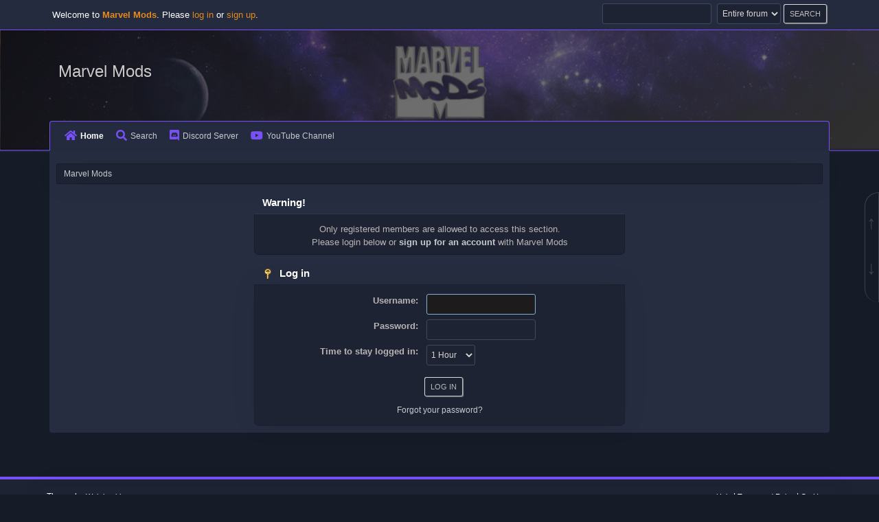

--- FILE ---
content_type: text/html; charset=UTF-8
request_url: https://marvelmods.com/forum/index.php?action=profile;u=10328
body_size: 2863
content:
<!DOCTYPE html>
<html lang="en-US">
<head>
	<meta charset="UTF-8">
	<link rel="stylesheet" href="https://marvelmods.com/forum/Themes/SociWT/css/minified_3b40f3b171706526744c2f9761a2f172.css?smf214_1728364925">
	<style>
	img.avatar { max-width: 150px !important; max-height: 150px !important; }
	
	</style>
	<script>
		var smf_theme_url = "https://marvelmods.com/forum/Themes/SociWT";
		var smf_default_theme_url = "https://marvelmods.com/forum/Themes/default";
		var smf_images_url = "https://marvelmods.com/forum/Themes/SociWT/images";
		var smf_smileys_url = "https://marvelmods.com/forum/Smileys";
		var smf_smiley_sets = "fugue,alienine,marvel";
		var smf_smiley_sets_default = "marvel";
		var smf_avatars_url = "https://marvelmods.com/forum/avatars";
		var smf_scripturl = "https://marvelmods.com/forum/index.php?PHPSESSID=0eosahsrenhjsq2ooaljl09io1&amp;";
		var smf_iso_case_folding = false;
		var smf_charset = "UTF-8";
		var smf_session_id = "1b3a249ddbdac914152eaa8b7dfb53a3";
		var smf_session_var = "c604315367cd";
		var smf_member_id = 0;
		var ajax_notification_text = 'Loading...';
		var help_popup_heading_text = 'A little lost? Let me explain:';
		var banned_text = 'Sorry Guest, you are banned from using this forum!';
		var smf_txt_expand = 'Expand';
		var smf_txt_shrink = 'Shrink';
		var smf_collapseAlt = 'Hide';
		var smf_expandAlt = 'Show';
		var smf_quote_expand = false;
		var allow_xhjr_credentials = false;
	</script>
	<script src="https://ajax.googleapis.com/ajax/libs/jquery/3.6.3/jquery.min.js"></script>
	<script src="https://marvelmods.com/forum/Themes/SociWT/scripts/minified_b419edc3dc80298dc019093c0a4993c2.js?smf214_1728364925"></script>
	<script>
	var smf_you_sure ='Are you sure you want to do this?';
	</script>
	<title>Log in</title>
	<meta name="viewport" content="width=device-width, initial-scale=1">
	<meta property="og:site_name" content="Marvel Mods">
	<meta property="og:title" content="Log in">
	<meta property="og:description" content="Log in">
	<meta name="description" content="Log in">
	<meta name="theme-color" content="#557EA0">
	<meta name="robots" content="noindex">
	<link rel="help" href="https://marvelmods.com/forum/index.php?PHPSESSID=0eosahsrenhjsq2ooaljl09io1&amp;action=help">
	<link rel="contents" href="https://marvelmods.com/forum/index.php?PHPSESSID=0eosahsrenhjsq2ooaljl09io1&amp;">
	<link rel="search" href="https://marvelmods.com/forum/index.php?PHPSESSID=0eosahsrenhjsq2ooaljl09io1&amp;action=search">
	<link rel="alternate" type="application/rss+xml" title="Marvel Mods - RSS" href="https://marvelmods.com/forum/index.php?PHPSESSID=0eosahsrenhjsq2ooaljl09io1&amp;action=.xml;type=rss2">
	<link rel="alternate" type="application/atom+xml" title="Marvel Mods - Atom" href="https://marvelmods.com/forum/index.php?PHPSESSID=0eosahsrenhjsq2ooaljl09io1&amp;action=.xml;type=atom">
</head>
<body id="chrome" class="action_profile">
<div id="footerfix">
	
	<a href="#top_a" id="gotop" title="Go Up">&#8593;</a>
	<a href="#bot_a" id="gobottom" title="Go Down">&#8595;</a>
	<div id="top_section">
		<div class="container">
			<a class="mobile_user_menu">
				<span class="menu_icon"></span>
				<span class="text_menu">Menu</span>
			</a>
			<ul class="floatleft welcome">
				<li>Welcome to <strong>Marvel Mods</strong>. Please <a href="https://marvelmods.com/forum/index.php?PHPSESSID=0eosahsrenhjsq2ooaljl09io1&amp;action=login" onclick="return reqOverlayDiv(this.href, 'Log in');">log in</a> or <a href="https://marvelmods.com/forum/index.php?PHPSESSID=0eosahsrenhjsq2ooaljl09io1&amp;action=signup">sign up</a>.</li>
			</ul>
			<form id="search_form" class="floatright" action="https://marvelmods.com/forum/index.php?PHPSESSID=0eosahsrenhjsq2ooaljl09io1&amp;action=search2" method="post" accept-charset="UTF-8">
				<input type="search" name="search" value="">&nbsp;
				<select name="search_selection">
					<option value="all" selected>Entire forum </option>
				</select>
				<input type="submit" name="search2" value="Search" class="button">
				<input type="hidden" name="advanced" value="0">
			</form>
		</div><!-- .inner_wrap -->
	</div><!-- #top_section -->
	<div id="header">
	<div class="container">
	<div class="logo_wrapper">
		<h1 class="forumtitle">
			<a id="top" href="https://marvelmods.com/forum/index.php?PHPSESSID=0eosahsrenhjsq2ooaljl09io1&amp;">Marvel Mods</a>
		</h1>
		</div>
				<div id="main_menu">
					<div id="mobile_user_menu" class="popup_container">
						<div class="popup_window description">
							<div class="popup_heading">Main Menu
								<a href="javascript:void(0);" class="main_icons hide_popup"></a>
							</div>
							
					<ul class="dropmenu menu_nav">
						<li class="button_home">
							<a class="active" href="https://marvelmods.com/forum/index.php?PHPSESSID=0eosahsrenhjsq2ooaljl09io1&amp;">
								<i class="fa fa-home fa-lg"></i>Home
							</a>
						</li>
						<li class="button_search">
							<a href="https://marvelmods.com/forum/index.php?PHPSESSID=0eosahsrenhjsq2ooaljl09io1&amp;action=search">
								<i class="fa fa-search fa-lg"></i>Search
							</a>
						</li>
						<li class="button_discord">
							<a href="https://discord.gg/xcVFEPzhcM" target="_blank">
								<i class="fab fa-discord fa-lg"></i>Discord Server
							</a>
						</li>
						<li class="button_youtube">
							<a href="https://www.youtube.com/@Marvel_Mods" target="_blank">
								<i class="fab fa-youtube fa-lg"></i>YouTube Channel
							</a>
						</li>
					</ul><!-- .menu_nav -->
						</div>
					</div>
				</div>
	</div>
  </div>
	<div id="wrapper">
	<div class="container">
	  <div class="art">
				<div class="navigate_section">
					<ul>
						<li class="last">
							<a href="https://marvelmods.com/forum/index.php?PHPSESSID=0eosahsrenhjsq2ooaljl09io1&amp;"><span>Marvel Mods</span></a>
						</li>
					</ul>
				</div><!-- .navigate_section -->
		<div id="content_section">
			<div id="main_content_section">
	<form action="https://marvelmods.com/forum/index.php?PHPSESSID=0eosahsrenhjsq2ooaljl09io1&amp;action=login2" method="post" accept-charset="UTF-8" name="frmLogin" id="frmLogin">
		<div class="login">
			<div class="cat_bar">
				<h3 class="catbg">Warning!</h3>
			</div>
			<p class="information centertext">
				Only registered members are allowed to access this section.<br>Please login below or <a href="https://marvelmods.com/forum/index.php?PHPSESSID=0eosahsrenhjsq2ooaljl09io1&amp;action=signup">sign up for an account</a> with Marvel Mods
			<div class="cat_bar">
				<h3 class="catbg">
					<span class="main_icons login"></span> Log in
				</h3>
			</div>
			<div class="roundframe">
				<dl>
					<dt>Username:</dt>
					<dd><input type="text" name="user" size="20"></dd>
					<dt>Password:</dt>
					<dd><input type="password" name="passwrd" size="20"></dd>
					<dt>Time to stay logged in:</dt>
					<dd>
							<select name="cookielength" id="cookielength">
								<option value="3153600">Forever</option>
								<option value="60" selected>1 Hour</option>
								<option value="1440">1 Day</option>
								<option value="10080">1 Week</option>
								<option value="43200">1 Month</option>
							</select>
					</dd>
				</dl>
				<p class="centertext">
					<input type="submit" value="Log in" class="button">
				</p>
				<p class="centertext smalltext">
					<a href="https://marvelmods.com/forum/index.php?PHPSESSID=0eosahsrenhjsq2ooaljl09io1&amp;action=reminder">Forgot your password?</a>
				</p>
			</div>
			<input type="hidden" name="c604315367cd" value="1b3a249ddbdac914152eaa8b7dfb53a3">
			<input type="hidden" name="c3d9bb16fec" value="d36f36fb20b13b6da96f0e5144fb815f">
		</div><!-- .login -->
	</form>
	<script>
		document.forms.frmLogin.user.focus();
	</script>
	             </div>
	          </div>
			</div><!-- #main_content_section -->
		</div><!-- #content_section -->
	</div><!-- #wrapper -->
</div><!-- #footerfix -->
	<div id="footer">
	<a id="bot"></a>
		<div class="inner_wrap">
		<ul>
			<li class="floatright">
			<a href="https://marvelmods.com/forum/index.php?PHPSESSID=0eosahsrenhjsq2ooaljl09io1&amp;action=help">Help</a> | <a href="https://marvelmods.com/forum/index.php?PHPSESSID=0eosahsrenhjsq2ooaljl09io1&amp;action=agreement">Terms and Rules</a> | <a href="#top_section">Go Up &#9650;</a></li>
			<li class="copyright">Theme by <a href="https://webtiryaki.com" target="_blank" rel="noopener">Webtiryaki</a></li>
			<li class="copyright"><a href="https://marvelmods.com/forum/index.php?PHPSESSID=0eosahsrenhjsq2ooaljl09io1&amp;action=credits" title="License" target="_blank" rel="noopener">SMF 2.1.4 &copy; 2023</a>, <a href="https://www.simplemachines.org" title="Simple Machines" target="_blank" rel="noopener">Simple Machines</a></li>
		</ul>
		</div>
	</div><!-- #footer -->
<script>
window.addEventListener("DOMContentLoaded", function() {
	function triggerCron()
	{
		$.get('https://marvelmods.com/forum' + "/cron.php?ts=1769241330");
	}
	window.setTimeout(triggerCron, 1);
		$(".spoiler_content img").each(function() {
			$(this).attr("data-src", $(this).attr("src"));
			$(this).attr("src", smf_default_theme_url + "/images/loading_sm.gif");
		});
		$("body").on("click", ".bbc_spoiler summary", function() {
			content = $(this).parent().children(".spoiler_content");
			content.find("img").each(function() {
				$(this).attr("src", $(this).attr("data-src"));
			});
		});
});
</script>
</body>
</html>